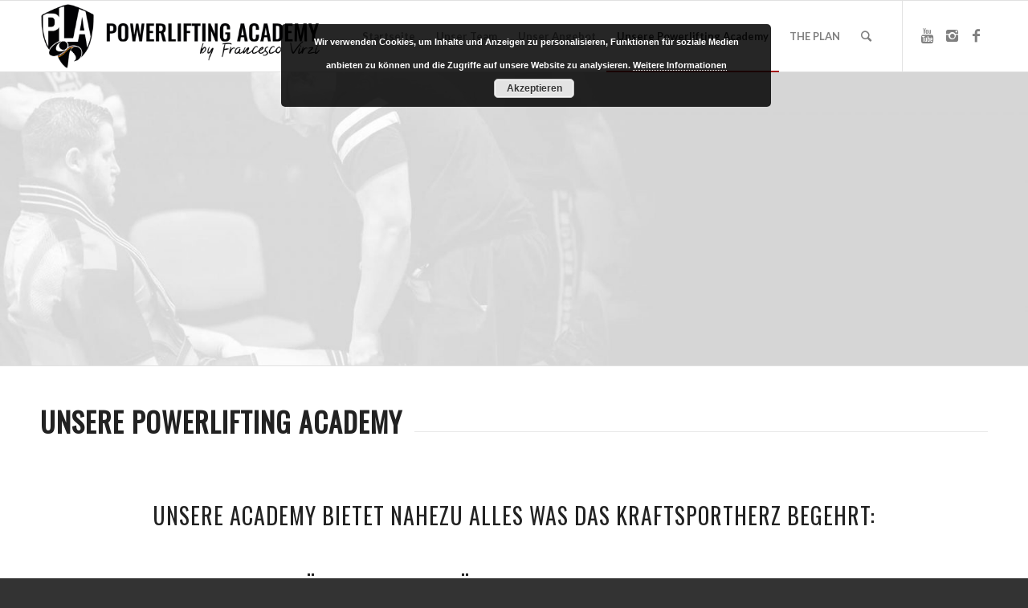

--- FILE ---
content_type: text/html; charset=UTF-8
request_url: https://powerlifting-academy.de/powerlifting-academy-2
body_size: 9635
content:
<!DOCTYPE html>
<html lang="de" prefix="og: http://ogp.me/ns#" class="html_stretched responsive av-preloader-disabled av-default-lightbox  html_header_top html_logo_left html_main_nav_header html_menu_right html_slim html_header_sticky html_header_shrinking html_mobile_menu_tablet html_header_searchicon html_content_align_center html_header_unstick_top_disabled html_header_stretch_disabled html_elegant-blog html_modern-blog html_av-submenu-hidden html_av-submenu-display-hover html_av-overlay-side html_av-overlay-side-classic html_av-submenu-noclone html_entry_id_1098 av-no-preview html_text_menu_active ">
<head>
<meta charset="UTF-8" />
<!-- mobile setting -->
<meta name="viewport" content="width=device-width, initial-scale=1, maximum-scale=1">
<!-- Scripts/CSS and wp_head hook -->
<title>Unsere Powerlifting Academy - Powerlifting Academy</title>
<!-- This site is optimized with the Yoast SEO plugin v7.3 - https://yoast.com/wordpress/plugins/seo/ -->
<link rel="canonical" href="https://powerlifting-academy.de/powerlifting-academy-2" />
<meta property="og:locale" content="de_DE" />
<meta property="og:type" content="article" />
<meta property="og:title" content="Unsere Powerlifting Academy - Powerlifting Academy" />
<meta property="og:url" content="https://powerlifting-academy.de/powerlifting-academy-2" />
<meta property="og:site_name" content="Powerlifting Academy" />
<meta name="twitter:card" content="summary_large_image" />
<meta name="twitter:title" content="Unsere Powerlifting Academy - Powerlifting Academy" />
<!-- / Yoast SEO plugin. -->
<meta http-equiv="x-dns-prefetch-control" content="on">
<link href="https://app.ecwid.com" rel="preconnect" crossorigin />
<link href="https://ecomm.events" rel="preconnect" crossorigin />
<link href="https://d1q3axnfhmyveb.cloudfront.net" rel="preconnect" crossorigin />
<link href="https://dqzrr9k4bjpzk.cloudfront.net" rel="preconnect" crossorigin />
<link href="https://d3j0zfs7paavns.cloudfront.net" rel="preconnect" crossorigin>
<link rel="prefetch" href="https://d1oxsl77a1kjht.cloudfront.net/css/new?hc=-101341611&ownerid=22556075&frontendV2=true">
<link rel="prefetch" href="https://app.ecwid.com/script.js?22556075&data_platform=wporg&lang=de&data_static_home=1" />
<link rel="prerender" href="https://powerlifting-academy.de/shop" />
<link rel='dns-prefetch' href='//s.w.org' />
<link rel="alternate" type="application/rss+xml" title="Powerlifting Academy &raquo; Feed" href="https://powerlifting-academy.de/feed" />
<link rel="alternate" type="application/rss+xml" title="Powerlifting Academy &raquo; Kommentar-Feed" href="https://powerlifting-academy.de/comments/feed" />
<!-- google webfont font replacement -->
<link rel='stylesheet' id='avia-google-webfont' href='//fonts.googleapis.com/css?family=Oswald%7CLato:300,400,700' type='text/css' media='all'/> 
<script type="text/javascript">
window._wpemojiSettings = {"baseUrl":"https:\/\/s.w.org\/images\/core\/emoji\/2.3\/72x72\/","ext":".png","svgUrl":"https:\/\/s.w.org\/images\/core\/emoji\/2.3\/svg\/","svgExt":".svg","source":{"concatemoji":"https:\/\/powerlifting-academy.de\/wp-includes\/js\/wp-emoji-release.min.js?ver=4.8.25"}};
!function(t,a,e){var r,i,n,o=a.createElement("canvas"),l=o.getContext&&o.getContext("2d");function c(t){var e=a.createElement("script");e.src=t,e.defer=e.type="text/javascript",a.getElementsByTagName("head")[0].appendChild(e)}for(n=Array("flag","emoji4"),e.supports={everything:!0,everythingExceptFlag:!0},i=0;i<n.length;i++)e.supports[n[i]]=function(t){var e,a=String.fromCharCode;if(!l||!l.fillText)return!1;switch(l.clearRect(0,0,o.width,o.height),l.textBaseline="top",l.font="600 32px Arial",t){case"flag":return(l.fillText(a(55356,56826,55356,56819),0,0),e=o.toDataURL(),l.clearRect(0,0,o.width,o.height),l.fillText(a(55356,56826,8203,55356,56819),0,0),e===o.toDataURL())?!1:(l.clearRect(0,0,o.width,o.height),l.fillText(a(55356,57332,56128,56423,56128,56418,56128,56421,56128,56430,56128,56423,56128,56447),0,0),e=o.toDataURL(),l.clearRect(0,0,o.width,o.height),l.fillText(a(55356,57332,8203,56128,56423,8203,56128,56418,8203,56128,56421,8203,56128,56430,8203,56128,56423,8203,56128,56447),0,0),e!==o.toDataURL());case"emoji4":return l.fillText(a(55358,56794,8205,9794,65039),0,0),e=o.toDataURL(),l.clearRect(0,0,o.width,o.height),l.fillText(a(55358,56794,8203,9794,65039),0,0),e!==o.toDataURL()}return!1}(n[i]),e.supports.everything=e.supports.everything&&e.supports[n[i]],"flag"!==n[i]&&(e.supports.everythingExceptFlag=e.supports.everythingExceptFlag&&e.supports[n[i]]);e.supports.everythingExceptFlag=e.supports.everythingExceptFlag&&!e.supports.flag,e.DOMReady=!1,e.readyCallback=function(){e.DOMReady=!0},e.supports.everything||(r=function(){e.readyCallback()},a.addEventListener?(a.addEventListener("DOMContentLoaded",r,!1),t.addEventListener("load",r,!1)):(t.attachEvent("onload",r),a.attachEvent("onreadystatechange",function(){"complete"===a.readyState&&e.readyCallback()})),(r=e.source||{}).concatemoji?c(r.concatemoji):r.wpemoji&&r.twemoji&&(c(r.twemoji),c(r.wpemoji)))}(window,document,window._wpemojiSettings);
</script>
<style type="text/css">
img.wp-smiley,
img.emoji {
display: inline !important;
border: none !important;
box-shadow: none !important;
height: 1em !important;
width: 1em !important;
margin: 0 .07em !important;
vertical-align: -0.1em !important;
background: none !important;
padding: 0 !important;
}
</style>
<link rel='stylesheet' id='ecwid-css-css'  href='//powerlifting-academy.de/wp-content/cache/wpfc-minified/k9asndq2/bjpu4.css' type='text/css' media='all' />
<link rel='stylesheet' id='avia-grid-css'  href='//powerlifting-academy.de/wp-content/cache/wpfc-minified/9klc3jxd/bjpu4.css' type='text/css' media='all' />
<link rel='stylesheet' id='avia-base-css'  href='//powerlifting-academy.de/wp-content/cache/wpfc-minified/qh99y145/bjpu4.css' type='text/css' media='all' />
<link rel='stylesheet' id='avia-layout-css'  href='//powerlifting-academy.de/wp-content/cache/wpfc-minified/ehtoptux/bjpu4.css' type='text/css' media='all' />
<link rel='stylesheet' id='avia-scs-css'  href='//powerlifting-academy.de/wp-content/cache/wpfc-minified/mk9z3uko/bjpu4.css' type='text/css' media='all' />
<link rel='stylesheet' id='avia-popup-css-css'  href='//powerlifting-academy.de/wp-content/cache/wpfc-minified/fdx8z8ut/bjpu4.css' type='text/css' media='screen' />
<link rel='stylesheet' id='avia-print-css'  href='//powerlifting-academy.de/wp-content/cache/wpfc-minified/d4731z4e/bjpu4.css' type='text/css' media='print' />
<link rel='stylesheet' id='avia-dynamic-css'  href='//powerlifting-academy.de/wp-content/cache/wpfc-minified/ko254fn0/bjpu4.css' type='text/css' media='all' />
<link rel='stylesheet' id='avia-custom-css'  href='//powerlifting-academy.de/wp-content/cache/wpfc-minified/fprmdbcp/bjpu4.css' type='text/css' media='all' />
<script type='text/javascript' src='https://powerlifting-academy.de/wp-includes/js/jquery/jquery.js?ver=1.12.4'></script>
<script type='text/javascript' src='https://powerlifting-academy.de/wp-includes/js/jquery/jquery-migrate.min.js?ver=1.4.1'></script>
<script type='text/javascript'>
/* <![CDATA[ */
var ecwidParams = {"useJsApiToOpenStoreCategoriesPages":"","trackPublicPage":"1","storeId":"22556075"};
/* ]]> */
</script>
<script type='text/javascript' src='https://powerlifting-academy.de/wp-content/plugins/ecwid-shopping-cart/js/frontend.js?ver=6.8.11'></script>
<script type='text/javascript' src='https://powerlifting-academy.de/wp-content/themes/enfold/js/avia-compat.js?ver=4.2'></script>
<link rel='https://api.w.org/' href='https://powerlifting-academy.de/wp-json/' />
<link rel="EditURI" type="application/rsd+xml" title="RSD" href="https://powerlifting-academy.de/xmlrpc.php?rsd" />
<link rel="wlwmanifest" type="application/wlwmanifest+xml" href="https://powerlifting-academy.de/wp-includes/wlwmanifest.xml" /> 
<meta name="generator" content="WordPress 4.8.25" />
<link rel='shortlink' href='https://powerlifting-academy.de/?p=1098' />
<link rel="alternate" type="application/json+oembed" href="https://powerlifting-academy.de/wp-json/oembed/1.0/embed?url=https%3A%2F%2Fpowerlifting-academy.de%2Fpowerlifting-academy-2" />
<link rel="alternate" type="text/xml+oembed" href="https://powerlifting-academy.de/wp-json/oembed/1.0/embed?url=https%3A%2F%2Fpowerlifting-academy.de%2Fpowerlifting-academy-2&#038;format=xml" />
<script data-cfasync="false" type="text/javascript">window.ec = window.ec || Object();
window.ec.config = window.ec.config || Object();
window.ec.config.enable_canonical_urls = true;
</script><script data-cfasync="false" type="text/javascript">
window.ec = window.ec || Object();
window.ec.config = window.ec.config || Object();
window.ec.config.store_main_page_url = 'https://powerlifting-academy.de/shop';		
</script><link rel="profile" href="http://gmpg.org/xfn/11" />
<link rel="alternate" type="application/rss+xml" title="Powerlifting Academy RSS2 Feed" href="https://powerlifting-academy.de/feed" />
<link rel="pingback" href="https://powerlifting-academy.de/xmlrpc.php" />
<!--[if lt IE 9]><script src="https://powerlifting-academy.de/wp-content/themes/enfold/js/html5shiv.js"></script><![endif]-->
<link rel="icon" href="http://powerlifting-academy.de/wp-content/uploads/2017/12/PLA_Favicon.png" type="image/png">
<!--
Debugging Info for Theme support: 
Theme: Enfold
Version: 4.2
Installed: enfold
AviaFramework Version: 4.6
AviaBuilder Version: 0.9.5
ML:268435456-PU:37-PLA:4
WP:4.8.25
Updates: enabled
-->
<style type='text/css'>
@font-face {font-family: 'entypo-fontello'; font-weight: normal; font-style: normal;
src: url('https://powerlifting-academy.de/wp-content/themes/enfold/config-templatebuilder/avia-template-builder/assets/fonts/entypo-fontello.eot?v=3');
src: url('https://powerlifting-academy.de/wp-content/themes/enfold/config-templatebuilder/avia-template-builder/assets/fonts/entypo-fontello.eot?v=3#iefix') format('embedded-opentype'), 
url('https://powerlifting-academy.de/wp-content/themes/enfold/config-templatebuilder/avia-template-builder/assets/fonts/entypo-fontello.woff?v=3') format('woff'), 
url('https://powerlifting-academy.de/wp-content/themes/enfold/config-templatebuilder/avia-template-builder/assets/fonts/entypo-fontello.ttf?v=3') format('truetype'), 
url('https://powerlifting-academy.de/wp-content/themes/enfold/config-templatebuilder/avia-template-builder/assets/fonts/entypo-fontello.svg?v=3#entypo-fontello') format('svg');
} #top .avia-font-entypo-fontello, body .avia-font-entypo-fontello, html body [data-av_iconfont='entypo-fontello']:before{ font-family: 'entypo-fontello'; }
@font-face {font-family: 'powerlifting-academy'; font-weight: normal; font-style: normal;
src: url('https://powerlifting-academy.de/wp-content/uploads/avia_fonts/powerlifting-academy/powerlifting-academy.eot');
src: url('https://powerlifting-academy.de/wp-content/uploads/avia_fonts/powerlifting-academy/powerlifting-academy.eot?#iefix') format('embedded-opentype'), 
url('https://powerlifting-academy.de/wp-content/uploads/avia_fonts/powerlifting-academy/powerlifting-academy.woff') format('woff'), 
url('https://powerlifting-academy.de/wp-content/uploads/avia_fonts/powerlifting-academy/powerlifting-academy.ttf') format('truetype'), 
url('https://powerlifting-academy.de/wp-content/uploads/avia_fonts/powerlifting-academy/powerlifting-academy.svg#powerlifting-academy') format('svg');
} #top .avia-font-powerlifting-academy, body .avia-font-powerlifting-academy, html body [data-av_iconfont='powerlifting-academy']:before{ font-family: 'powerlifting-academy'; }
</style>
</head>
<body id="top" class="page-template-default page page-id-1098 stretched oswald lato " itemscope="itemscope" itemtype="https://schema.org/WebPage" >
<div id='wrap_all'>
<header id='header' class='all_colors header_color light_bg_color  av_header_top av_logo_left av_main_nav_header av_menu_right av_slim av_header_sticky av_header_shrinking av_header_stretch_disabled av_mobile_menu_tablet av_header_searchicon av_header_unstick_top_disabled av_bottom_nav_disabled  av_alternate_logo_active av_header_border_disabled'  role="banner" itemscope="itemscope" itemtype="https://schema.org/WPHeader" >
<div  id='header_main' class='container_wrap container_wrap_logo'>
<div class='container av-logo-container'><div class='inner-container'><span class='logo'><a href='https://powerlifting-academy.de/'><img height='100' width='300' src='http://powerlifting-academy.de/wp-content/uploads/2017/12/Powerlifting-Academy-1030x257.png' alt='Powerlifting Academy' /></a></span><nav class='main_menu' data-selectname='Seite auswählen'  role="navigation" itemscope="itemscope" itemtype="https://schema.org/SiteNavigationElement" ><div class="avia-menu av-main-nav-wrap av_menu_icon_beside"><ul id="avia-menu" class="menu av-main-nav"><li id="menu-item-37" class="menu-item menu-item-type-post_type menu-item-object-page menu-item-home menu-item-top-level menu-item-top-level-1"><a href="https://powerlifting-academy.de/" itemprop="url"><span class="avia-bullet"></span><span class="avia-menu-text">Startseite</span><span class="avia-menu-fx"><span class="avia-arrow-wrap"><span class="avia-arrow"></span></span></span></a></li>
<li id="menu-item-156" class="menu-item menu-item-type-custom menu-item-object-custom menu-item-has-children menu-item-top-level menu-item-top-level-2"><a itemprop="url"><span class="avia-bullet"></span><span class="avia-menu-text">Unser Team</span><span class="avia-menu-fx"><span class="avia-arrow-wrap"><span class="avia-arrow"></span></span></span></a>
<ul class="sub-menu">
<li id="menu-item-57" class="menu-item menu-item-type-post_type menu-item-object-page"><a href="https://powerlifting-academy.de/francesco" itemprop="url"><span class="avia-bullet"></span><span class="avia-menu-text">Francesco Virzi – Headcoach</span></a></li>
<li id="menu-item-988" class="menu-item menu-item-type-post_type menu-item-object-page"><a href="https://powerlifting-academy.de/dozenten" itemprop="url"><span class="avia-bullet"></span><span class="avia-menu-text">Dozenten der Trainerausbildung</span></a></li>
</ul>
</li>
<li id="menu-item-124" class="menu-item menu-item-type-custom menu-item-object-custom menu-item-has-children menu-item-top-level menu-item-top-level-3"><a itemprop="url"><span class="avia-bullet"></span><span class="avia-menu-text">Unser Angebot</span><span class="avia-menu-fx"><span class="avia-arrow-wrap"><span class="avia-arrow"></span></span></span></a>
<ul class="sub-menu">
<li id="menu-item-35" class="menu-item menu-item-type-post_type menu-item-object-page"><a href="https://powerlifting-academy.de/onlinecoaching" itemprop="url"><span class="avia-bullet"></span><span class="avia-menu-text">Online Coaching</span></a></li>
<li id="menu-item-55" class="menu-item menu-item-type-post_type menu-item-object-page"><a href="https://powerlifting-academy.de/trainerausbildung" itemprop="url"><span class="avia-bullet"></span><span class="avia-menu-text">Trainerausbildung</span></a></li>
<li id="menu-item-36" class="menu-item menu-item-type-post_type menu-item-object-page"><a href="https://powerlifting-academy.de/workshops" itemprop="url"><span class="avia-bullet"></span><span class="avia-menu-text">Workshops</span></a></li>
<li id="menu-item-1591" class="menu-item menu-item-type-post_type menu-item-object-page"><a href="https://powerlifting-academy.de/online_seminar_technik" itemprop="url"><span class="avia-bullet"></span><span class="avia-menu-text">Online Seminar &#8211; Technikleitbilder Kniebeuge, Bankdrücken und Kreuzheben</span></a></li>
<li id="menu-item-56" class="menu-item menu-item-type-post_type menu-item-object-page"><a href="https://powerlifting-academy.de/personal-powerlifting-training" itemprop="url"><span class="avia-bullet"></span><span class="avia-menu-text">Personal Powerlifting Training</span></a></li>
<li id="menu-item-1465" class="menu-item menu-item-type-post_type menu-item-object-page"><a href="https://powerlifting-academy.de/personal-training" itemprop="url"><span class="avia-bullet"></span><span class="avia-menu-text">Personal Training</span></a></li>
<li id="menu-item-1221" class="menu-item menu-item-type-post_type menu-item-object-page"><a href="https://powerlifting-academy.de/technikanalyse" itemprop="url"><span class="avia-bullet"></span><span class="avia-menu-text">Technikanalyse | Squat, Bench &#038; Deadlift</span></a></li>
<li id="menu-item-1082" class="menu-item menu-item-type-post_type menu-item-object-page"><a href="https://powerlifting-academy.de/zusatzoptionen" itemprop="url"><span class="avia-bullet"></span><span class="avia-menu-text">Zusatzoptionen</span></a></li>
</ul>
</li>
<li id="menu-item-1116" class="menu-item menu-item-type-post_type menu-item-object-page current-menu-item page_item page-item-1098 current_page_item menu-item-top-level menu-item-top-level-4"><a href="https://powerlifting-academy.de/powerlifting-academy-2" itemprop="url"><span class="avia-bullet"></span><span class="avia-menu-text">Unsere Powerlifting Academy</span><span class="avia-menu-fx"><span class="avia-arrow-wrap"><span class="avia-arrow"></span></span></span></a></li>
<li id="menu-item-1350" class="menu-item menu-item-type-post_type menu-item-object-page menu-item-top-level menu-item-top-level-5"><a href="https://powerlifting-academy.de/theplan" itemprop="url"><span class="avia-bullet"></span><span class="avia-menu-text">THE PLAN</span><span class="avia-menu-fx"><span class="avia-arrow-wrap"><span class="avia-arrow"></span></span></span></a></li>
<li id="menu-item-search" class="noMobile menu-item menu-item-search-dropdown menu-item-avia-special">
<a href="?s=" data-avia-search-tooltip="
&lt;form action=&quot;https://powerlifting-academy.de/&quot; id=&quot;searchform&quot; method=&quot;get&quot; class=&quot;&quot;&gt;
&lt;div&gt;
&lt;input type=&quot;submit&quot; value=&quot;&quot; id=&quot;searchsubmit&quot; class=&quot;button avia-font-entypo-fontello&quot; /&gt;
&lt;input type=&quot;text&quot; id=&quot;s&quot; name=&quot;s&quot; value=&quot;&quot; placeholder='Suche' /&gt;
&lt;/div&gt;
&lt;/form&gt;" aria-hidden='true' data-av_icon='' data-av_iconfont='entypo-fontello'><span class="avia_hidden_link_text">Suche</span></a>
</li><li class="av-burger-menu-main menu-item-avia-special ">
<a href="#">
<span class="av-hamburger av-hamburger--spin av-js-hamburger">
<span class="av-hamburger-box">
<span class="av-hamburger-inner"></span>
<strong>Menu</strong>
</span>
</span>
</a>
</li></ul></div><ul class='noLightbox social_bookmarks icon_count_3'><li class='social_bookmarks_youtube av-social-link-youtube social_icon_1'><a target='_blank' href='https://www.youtube.com/channel/UC38P8m7FpcWwf5KrfFitrhA' aria-hidden='true' data-av_icon='' data-av_iconfont='entypo-fontello' title='Youtube'><span class='avia_hidden_link_text'>Youtube</span></a></li><li class='social_bookmarks_instagram av-social-link-instagram social_icon_2'><a target='_blank' href='http://instagram.com/powerliftingacademy' aria-hidden='true' data-av_icon='' data-av_iconfont='entypo-fontello' title='Instagram'><span class='avia_hidden_link_text'>Instagram</span></a></li><li class='social_bookmarks_facebook av-social-link-facebook social_icon_3'><a target='_blank' href='https://www.facebook.com/PLAbyFrancescoVirzi' aria-hidden='true' data-av_icon='' data-av_iconfont='entypo-fontello' title='Facebook'><span class='avia_hidden_link_text'>Facebook</span></a></li></ul></nav></div> </div> 
<!-- end container_wrap-->
</div>
<div class='header_bg'></div>
<!-- end header -->
</header>
<div id='main' class='all_colors' data-scroll-offset='88'>
<div id='full_slider_1' class='avia-fullwidth-slider main_color avia-shadow   avia-builder-el-0  el_before_av_one_full  avia-builder-el-first  container_wrap fullsize'   ><div  data-size='featured'  data-lightbox_size='large'  data-animation='slide'  data-ids='183'  data-video_counter='0'  data-autoplay='false'  data-bg_slider='false'  data-slide_height=''  data-handle='av_slideshow_full'  data-interval='5'  data-class=' '  data-css_id=''  data-scroll_down=''  data-control_layout='av-control-default'  data-custom_markup=''  data-perma_caption=''  data-autoplay_stopper=''  data-image_attachment=''  data-min_height='0px'  data-src=''  data-position='top left'  data-repeat='no-repeat'  data-attach='scroll'  data-stretch=''  data-default-height='28.666666666667'  class='avia-slideshow avia-slideshow-1  av-control-default av-default-height-applied avia-slideshow-featured av_slideshow_full   avia-slide-slider '  itemscope="itemscope" itemtype="https://schema.org/ImageObject" ><ul class='avia-slideshow-inner' style='padding-bottom: 28.666666666667%;'><li  class=' av-single-slide slide-1 ' ><div data-rel='slideshow-1' class='avia-slide-wrap'  ><img src='https://powerlifting-academy.de/wp-content/uploads/2017/11/PLA_Angebot_PersonalPowerliftingTraining_Header-1500x430.jpg' width='1500' height='430' title='Personal Powerlifting Training' alt=''  itemprop="thumbnailUrl"   /></div></li></ul></div></div><div id='after_full_slider_1' class='main_color av_default_container_wrap container_wrap fullsize'   ><div class='container' ><div class='template-page content  av-content-full alpha units'><div class='post-entry post-entry-type-page post-entry-1098'><div class='entry-content-wrapper clearfix'>
<div class="flex_column av_one_full  flex_column_div av-zero-column-padding first  avia-builder-el-1  el_after_av_slideshow_full  el_before_av_one_full  avia-builder-el-first  " style='border-radius:0px; '><div style='padding-bottom:10px;' class='av-special-heading av-special-heading-h1    avia-builder-el-2  avia-builder-el-no-sibling  '><h1 class='av-special-heading-tag '  itemprop="headline"  >Unsere Powerlifting Academy</h1><div class='special-heading-border'><div class='special-heading-inner-border' ></div></div></div></div><div class="flex_column av_one_full  flex_column_div av-zero-column-padding first  avia-builder-el-3  el_after_av_one_full  el_before_av_one_full  column-top-margin" style='border-radius:0px; '><div style='padding-bottom:10px;' class='av-special-heading av-special-heading-h2  blockquote modern-quote modern-centered  avia-builder-el-4  avia-builder-el-no-sibling  '><h2 class='av-special-heading-tag '  itemprop="headline"  >Unsere Academy bietet nahezu alles was das Kraftsportherz begehrt:     </h2><div class='special-heading-border'><div class='special-heading-inner-border' ></div></div></div></div><div class="flex_column av_one_full  flex_column_div av-zero-column-padding first  avia-builder-el-5  el_after_av_one_full  el_before_av_one_full  column-top-margin" style='border-radius:0px; '><div style='padding-bottom:10px;' class='av-special-heading av-special-heading-h2  blockquote modern-quote modern-centered  avia-builder-el-6  avia-builder-el-no-sibling  '><h2 class='av-special-heading-tag '  itemprop="headline"  > Equipment in höchster Qualität ausgelegt auf maximale Belastungen    </h2><div class='special-heading-border'><div class='special-heading-inner-border' ></div></div></div></div></p>
<div class="flex_column av_one_full  flex_column_div av-zero-column-padding first  avia-builder-el-7  el_after_av_one_full  el_before_av_one_full  column-top-margin" style='border-radius:0px; '><div style='padding-bottom:10px;' class='av-special-heading av-special-heading-h2  blockquote modern-quote modern-centered  avia-builder-el-8  avia-builder-el-no-sibling  '><h2 class='av-special-heading-tag '  itemprop="headline"  >  diverse Spezialhanteln um sich Schwachstellen optimal zu widmen    </h2><div class='special-heading-border'><div class='special-heading-inner-border' ></div></div></div></div>
<div class="flex_column av_one_full  flex_column_div av-zero-column-padding first  avia-builder-el-9  el_after_av_one_full  el_before_av_one_full  column-top-margin" style='border-radius:0px; '><div style='padding-bottom:10px;' class='av-special-heading av-special-heading-h2  blockquote modern-quote modern-centered  avia-builder-el-10  avia-builder-el-no-sibling  '><h2 class='av-special-heading-tag '  itemprop="headline"  >Ambiente im Old School Format</h2><div class='special-heading-border'><div class='special-heading-inner-border' ></div></div></div></div><div class="flex_column av_one_full  flex_column_div av-zero-column-padding first  avia-builder-el-11  el_after_av_one_full  el_before_av_one_full  column-top-margin" style='border-radius:0px; '><div class='avia-image-container  av-styling-    avia-builder-el-12  avia-builder-el-no-sibling  avia-align-center '  itemscope="itemscope" itemtype="https://schema.org/ImageObject"  ><div class='avia-image-container-inner'><img class='avia_image ' src='https://powerlifting-academy.de/wp-content/uploads/2019/05/KMZ6259-HDR-Bearbeitet-6000-1030x688.jpg' alt='' title='_KMZ6259-HDR-Bearbeitet-6000'   itemprop="thumbnailUrl"  /></div></div></div></p>
<div class="flex_column av_one_full  flex_column_div av-zero-column-padding first  avia-builder-el-13  el_after_av_one_full  el_before_av_one_full  column-top-margin" style='border-radius:0px; '><div class='avia-image-container  av-styling-    avia-builder-el-14  avia-builder-el-no-sibling  avia-align-center '  itemscope="itemscope" itemtype="https://schema.org/ImageObject"  ><div class='avia-image-container-inner'><img class='avia_image ' src='https://powerlifting-academy.de/wp-content/uploads/2019/05/KMZ6249-HDR-Bearbeitet-6000-1030x688.jpg' alt='' title='_KMZ6249-HDR-Bearbeitet-6000'   itemprop="thumbnailUrl"  /></div></div></div>
<div class="flex_column av_one_full  flex_column_div av-zero-column-padding first  avia-builder-el-15  el_after_av_one_full  el_before_av_one_full  column-top-margin" style='border-radius:0px; '><div class='avia-image-container  av-styling-    avia-builder-el-16  avia-builder-el-no-sibling  avia-align-center '  itemscope="itemscope" itemtype="https://schema.org/ImageObject"  ><div class='avia-image-container-inner'><img class='avia_image ' src='https://powerlifting-academy.de/wp-content/uploads/2019/05/KMZ6229-HDR-Bearbeitet-6000-1030x688.jpg' alt='' title='_KMZ6229-HDR-Bearbeitet-6000'   itemprop="thumbnailUrl"  /></div></div></div>
<div class="flex_column av_one_full  flex_column_div av-zero-column-padding first  avia-builder-el-17  el_after_av_one_full  el_before_av_one_full  column-top-margin" style='border-radius:0px; '><div class='avia-image-container  av-styling-    avia-builder-el-18  avia-builder-el-no-sibling  avia-align-center '  itemscope="itemscope" itemtype="https://schema.org/ImageObject"  ><div class='avia-image-container-inner'><img class='avia_image ' src='https://powerlifting-academy.de/wp-content/uploads/2019/05/KMZ6330-HDR-Bearbeitet-6000-1030x688.jpg' alt='' title='_KMZ6330-HDR-Bearbeitet-6000'   itemprop="thumbnailUrl"  /></div></div></div>
<div class="flex_column av_one_full  flex_column_div av-zero-column-padding first  avia-builder-el-19  el_after_av_one_full  el_before_av_one_full  column-top-margin" style='border-radius:0px; '><div class='avia-image-container  av-styling-    avia-builder-el-20  avia-builder-el-no-sibling  avia-align-center '  itemscope="itemscope" itemtype="https://schema.org/ImageObject"  ><div class='avia-image-container-inner'><img class='avia_image ' src='https://powerlifting-academy.de/wp-content/uploads/2019/05/KMZ6214-HDR-Bearbeitet-6000-1030x688.jpg' alt='' title='_KMZ6214-HDR-Bearbeitet-6000'   itemprop="thumbnailUrl"  /></div></div></div>
<div class="flex_column av_one_full  flex_column_div av-zero-column-padding first  avia-builder-el-21  el_after_av_one_full  el_before_av_one_full  column-top-margin" style='border-radius:0px; '><div class='avia-image-container  av-styling-    avia-builder-el-22  avia-builder-el-no-sibling  avia-align-center '  itemscope="itemscope" itemtype="https://schema.org/ImageObject"  ><div class='avia-image-container-inner'><img class='avia_image ' src='https://powerlifting-academy.de/wp-content/uploads/2019/05/KMZ6314-HDR-Bearbeitet-6000-1030x688.jpg' alt='' title='_KMZ6314-HDR-Bearbeitet-6000'   itemprop="thumbnailUrl"  /></div></div></div>
<div class="flex_column av_one_full  flex_column_div av-zero-column-padding first  avia-builder-el-23  el_after_av_one_full  avia-builder-el-last  column-top-margin" style='border-radius:0px; '><section class="av_textblock_section "  itemscope="itemscope" itemtype="https://schema.org/CreativeWork" ><div class='avia_textblock  '   itemprop="text" ><p>Weitere Infos zum Personal Powerlifting Training findet Ihr <a href="https://powerlifting-academy.de/personal-powerlifting-training">hier</a> oder Ihr vereinbart direkt einen Termin mit <a href="mailto:headcoach@powerlifting-academy.de">headcoach@powerlifting-academy.de</a>.</p>
</div></section></div>
</div></div></div><!-- close content main div --> <!-- section close by builder template -->		</div><!--end builder template--></div><!-- close default .container_wrap element -->						<div class='container_wrap footer_color' id='footer'>
<div class='container'>
<div class='flex_column av_one_third  first el_before_av_one_third'><section id="text-3" class="widget clearfix widget_text"><h3 class="widgettitle">Kontakt</h3>			<div class="textwidget"><p>Francesco Virzi<br />
Powerlifting Academy<br />
Gunzelinstr. 3<br />
31224 Peine</p>
<p>Telefon: +49 160 44 37 0 51<br />
E-Mail: <a href="mailto:headcoach@powerlifting-academy.de">headcoach@powerlifting-academy.de</a></p>
</div>
<span class="seperator extralight-border"></span></section></div><div class='flex_column av_one_third  el_after_av_one_third  el_before_av_one_third '><section id="text-2" class="widget clearfix widget_text"><h3 class="widgettitle">Links</h3>			<div class="textwidget"><p><a href="http://www.powerlifting-challenge.de/" target="_blank" rel="noopener" data-saferedirecturl="https://www.google.com/url?hl=de&amp;q=http://www.powerlifting-challenge.de&amp;source=gmail&amp;ust=1513685439664000&amp;usg=AFQjCNHuqZUosJB-TPOHQk0o8p7A_Y86lw">Powerlifting Challenge</a><br />
<a href="http://www.gw-ngv.de">Niedersächsischer Gewichtheberverband</a><br />
<a href="http://www.sav-erfurt.de/">Schwerathletik Verein Erfurt e.V.</a><br />
<a href="http://www.instagram.com/kdkgirls/">#kdkgirls</a><br />
<a href="http://tamara-thomsen.de">Dr. Tamara Thomsen &#8211; Sportpsychologie</a><br />
<a href="http://www.kaffee-milch-zucker.de">Kaffee, Milch &amp; Zucker &#8211; Fotografie</a></p>
</div>
<span class="seperator extralight-border"></span></section></div><div class='flex_column av_one_third  el_after_av_one_third  el_before_av_one_third '><section class='widget widget_categories'><h3 class='widgettitle'>Kategorien</h3><ul><li class="cat-item-none">Keine Kategorien</li></ul><span class='seperator extralight-border'></span></section></div>
</div>
<!-- ####### END FOOTER CONTAINER ####### -->
</div>
<footer class='container_wrap socket_color' id='socket'  role="contentinfo" itemscope="itemscope" itemtype="https://schema.org/WPFooter" >
<div class='container'>
<span class='copyright'> © Powerlifting Academy by Francesco Virzi</span>
<nav class='sub_menu_socket'  role="navigation" itemscope="itemscope" itemtype="https://schema.org/SiteNavigationElement" ><div class="avia3-menu"><ul id="avia3-menu" class="menu"><li id="menu-item-619" class="menu-item menu-item-type-custom menu-item-object-custom menu-item-top-level menu-item-top-level-1"><a href="http://powerlifting-academy.de/wp-content/uploads/2018/05/Powerlifting-Academy_Datenschutzerklaerung-6.pdf" itemprop="url"><span class="avia-bullet"></span><span class="avia-menu-text">Datenschutzerklärung</span><span class="avia-menu-fx"><span class="avia-arrow-wrap"><span class="avia-arrow"></span></span></span></a></li>
<li id="menu-item-38" class="menu-item menu-item-type-post_type menu-item-object-page menu-item-top-level menu-item-top-level-2"><a href="https://powerlifting-academy.de/impressum" itemprop="url"><span class="avia-bullet"></span><span class="avia-menu-text">Impressum</span><span class="avia-menu-fx"><span class="avia-arrow-wrap"><span class="avia-arrow"></span></span></span></a></li>
</ul></div></nav>
</div>
<!-- ####### END SOCKET CONTAINER ####### -->
</footer>
<!-- end main -->
</div>
<!-- end wrap_all --></div>
<script type='text/javascript'>
/* <![CDATA[ */  
var avia_framework_globals = avia_framework_globals || {};
avia_framework_globals.frameworkUrl = 'https://powerlifting-academy.de/wp-content/themes/enfold/framework/';
avia_framework_globals.installedAt = 'https://powerlifting-academy.de/wp-content/themes/enfold/';
avia_framework_globals.ajaxurl = 'https://powerlifting-academy.de/wp-admin/admin-ajax.php';
/* ]]> */ 
</script>
<link rel='stylesheet' id='basecss-css'  href='//powerlifting-academy.de/wp-content/cache/wpfc-minified/qtsx001y/bjpu4.css' type='text/css' media='all' />
<script type='text/javascript' src='https://powerlifting-academy.de/wp-includes/js/jquery/ui/widget.min.js?ver=1.11.4'></script>
<script type='text/javascript' src='https://powerlifting-academy.de/wp-content/themes/enfold/js/avia.js?ver=4.2'></script>
<script type='text/javascript' src='https://powerlifting-academy.de/wp-content/themes/enfold/js/shortcodes.js?ver=4.2'></script>
<script type='text/javascript' src='https://powerlifting-academy.de/wp-content/themes/enfold/js/aviapopup/jquery.magnific-popup.min.js?ver=4.2'></script>
<script type='text/javascript'>
/* <![CDATA[ */
var mejsL10n = {"language":"de","strings":{"Close":"Schlie\u00dfen","Fullscreen":"Vollbild","Turn off Fullscreen":"Vollbild beenden","Go Fullscreen":"Vollbild einschalten","Download File":"Datei herunterladen","Download Video":"Video herunterladen","Play":"Wiedergeben","Pause":"Pausieren","Captions\/Subtitles":"Untertitel","None":"Keine","Time Slider":"Zeit-Schieberegler","Skip back %1 seconds":"%1 Sekunde(n) zur\u00fcck springen","Video Player":"Video-Player","Audio Player":"Audio-Player","Volume Slider":"Lautst\u00e4rkeregler","Mute Toggle":"Stumm schalten","Unmute":"Lautschalten","Mute":"Stummschalten","Use Up\/Down Arrow keys to increase or decrease volume.":"Pfeiltasten Hoch\/Runter benutzen, um die Lautst\u00e4rke zu regeln.","Use Left\/Right Arrow keys to advance one second, Up\/Down arrows to advance ten seconds.":"Benutze die Pfeiltasten Links\/Rechts, um 1\u00a0Sekunde vor- oder zur\u00fcckzuspringen. Mit den Pfeiltasten Hoch\/Runter kannst du um 10\u00a0Sekunden vor- oder zur\u00fcckspringen."}};
var _wpmejsSettings = {"pluginPath":"\/wp-includes\/js\/mediaelement\/"};
/* ]]> */
</script>
<script type='text/javascript' src='https://powerlifting-academy.de/wp-includes/js/mediaelement/mediaelement-and-player.min.js?ver=2.22.0'></script>
<script type='text/javascript' src='https://powerlifting-academy.de/wp-includes/js/mediaelement/wp-mediaelement.min.js?ver=4.8.25'></script>
<script type='text/javascript' src='https://powerlifting-academy.de/wp-includes/js/comment-reply.min.js?ver=4.8.25'></script>
<script type='text/javascript' src='https://powerlifting-academy.de/wp-includes/js/wp-embed.min.js?ver=4.8.25'></script>
<script type='text/javascript'>
/* <![CDATA[ */
var eucookielaw_data = {"euCookieSet":"","autoBlock":"0","expireTimer":"7","scrollConsent":"0","networkShareURL":"","isCookiePage":"","isRefererWebsite":""};
/* ]]> */
</script>
<script type='text/javascript' src='https://powerlifting-academy.de/wp-content/plugins/eu-cookie-law/js/scripts.js?ver=3.1'></script>
<!-- Eu Cookie Law 3.1 --><div class="pea_cook_wrapper pea_cook_topcenter" style="color:#FFFFFF;background:rgb(0,0,0);background: rgba(0,0,0,0.85);"><p>Wir verwenden Cookies, um Inhalte und Anzeigen zu personalisieren, Funktionen für soziale Medien anbieten zu können und die Zugriffe auf unsere Website zu analysieren.  <a style="color:#FFFFFF;" href="#" id="fom">Weitere Informationen</a> <button id="pea_cook_btn" class="pea_cook_btn" href="#">Akzeptieren</button></p></div><div class="pea_cook_more_info_popover"><div class="pea_cook_more_info_popover_inner" style="color:#FFFFFF;background-color: rgba(0,0,0,0.9);"><p>Die Cookie-Einstellungen auf dieser Website sind auf "Cookies zulassen" eingestellt, um das beste Surferlebnis zu ermöglichen. Wenn du diese Website ohne Änderung der Cookie-Einstellungen verwendest oder auf "Akzeptieren" klickst, erklärst du sich damit einverstanden.</p><p><a style="color:#FFFFFF;" href="#" id="pea_close">Schließen</a></p></div></div><a href='#top' title='Nach oben scrollen' id='scroll-top-link' aria-hidden='true' data-av_icon='' data-av_iconfont='entypo-fontello'><span class="avia_hidden_link_text">Nach oben scrollen</span></a>
<div id="fb-root"></div>
</body>
</html><!-- WP Fastest Cache file was created in 0.57307100296021 seconds, on 27-07-25 16:57:56 --><!-- via php -->

--- FILE ---
content_type: text/css
request_url: https://powerlifting-academy.de/wp-content/cache/wpfc-minified/k9asndq2/bjpu4.css
body_size: 473
content:
html#ecwid_html body#ecwid_body .ecwid.ecwid-SingleProduct a,
.ecwid-SingleProduct a div.ecwid-title {
color: #000;
text-decoration: none;
}
html#ecwid_html body#ecwid_body .ecwid-SearchPanel input {
max-width: 300px;
}
html#ecwid_html body#ecwid_body .ecwid-shopping-cart-categories #horizontal-menu,
html#ecwid_html body#ecwid_body .ecwid-shopping-cart-categories .horizontal-menu {
margin-bottom: 10px;
margin-top: 10px;
}
.ecwid-shopping-cart-categories .horizontal-menu-item {
background-image: none;
}
html#ecwid_html body#ecwid_body .ecwid-productsList ul li .ecwid-productsList-name {
color: inherit;
font-size: inherit;
}
html#ecwid_html body#ecwid_body .ecwid tr:hover td {
color: inherit;
}
html#ecwid_html body#ecwid_body .ecwid table {
line-height: inherit;
}
.ecwid-SingleProduct-v2 {
box-sizing: content-box;
}
.ecwid .ecwid-productBrowser input {
display: inline-block;
}
.ecwid .ecwid-productBrowser label {
vertical-align: middle;
}
.ecwid .ecwid-productBrowser select,
.ecwid .ecwid-productBrowser input {
background-color: #fff;
color: #333;
} .ecwid-shopping-cart-search .ecwid-SearchPanel .ecwid-SearchPanel-field {
display: inline-block;
}
.ecwid-shopping-cart-search .ecwid-SearchPanel .ecwid-SearchPanel-field {
font-size: 14px;
}
.ecwid-shopping-cart-search .ecwid-SearchPanel .ecwid-SearchPanel-button {
font-size: 14px;
font-weight: 400;
}
html#ecwid_html body#ecwid_body .ecwid.ecwid-SingleProduct-v2.ecwid-random-product {
min-width: unset;
}
.ecwid-random-product:not(.loaded) {
min-height: 290px;	
}
.ecwid-shopping-cart-categories {
min-height: 51px;
margin: 10px 0;
}
.ecwid-shopping-cart-search {
min-height: 42px;
}
#dynamic-ec-store {
width: 100%;
}
.hide-ec-dynamic-placeholder .ecwid-shopping-cart-product-browser {
display: none;
}

--- FILE ---
content_type: text/javascript; charset=utf-8
request_url: https://ecomm.events/i.js
body_size: 1651
content:
(function (window) {
	//Init
	var trackerName = objectExist(window['HeapAnalyticsObject']) && trimName(window['HeapAnalyticsObject']) || "eca";
	var actions =  window[trackerName].q || [];
	var DOMAIN = 'https://ecomm.events';
	var actionsProcessor = new ActionProcessor();

	window[trackerName] = processAction;

	for (var i = 0; i < actions.length; i++) {
		processAction.apply( null, [].slice.call(actions[i]));
	}

	function processAction(actionType) {
		if (!actionsProcessor.hasOwnProperty(actionType)) {
			try {console.warn("Can't send action", actionType)} catch(e) {}
			return;
		}
		return actionsProcessor[actionType].apply(actionsProcessor, arguments)
	}

	function ActionProcessor() {
		var context = {};
		init();
		context.send = function() { send.apply(null, arguments); };
		context.config = function() { config.apply(null,[].slice.call(arguments,1)); };
		context.get = function() { return get.apply(null,[].slice.call(arguments,1)); }
		return context;

		function send() {
			var args = arguments;
			var json = args[1];
			if (!!window.navigator.sendBeacon) {
				if (isExpired(context.sessionId)) {
					resetSession();
				}
				json.sessionId = context.sessionId;
				json.storefrontAbTest = getABTestFromStorage(json.storeId);

				if (isExpiredVisitorId(context.visitorId)){
					resetVisitorId();
				}
				json.visitorId = context.visitorId;

				window.navigator.sendBeacon(DOMAIN+"/register", JSON.stringify(json));
				logger('send', json);
			}
		}

		function config(key, value) {
			logger('config', key + '=' + value);
			if (key === 'visitorId' && (value == null || typeof value == 'number')) {
				updateVisitorId(value);
			}
			if (key === 'platformId' && (value == null || typeof value == 'string')) {
				updatePlatformId(value);
			}
			if (key === 'sessionId' && (value == null || typeof value == 'number')) {
				updateSessionId(value);
			}
			if (key === 'allowCookies' && (typeof value == 'boolean')) {
				updateAllowCookies(value);
			}
			if (key === 'verbose' && (typeof value == 'boolean')) {
				updateVerbose(value);
			}
			if (key === 'revokeCookies') {
				revokeCookies();
			}
		}

		function get(key) {
			if (key === 'visitorId') {
				return context.visitorId;
			}
			if (key === 'sessionId') {
				return context.sessionId;
			}
			if (key === 'platformId') {
				return context.platformId;
			}
		}

		function init() {
			updateVerbose(false);
			updateAllowCookies(false);
			var currentVisitorId = getVisitorIdFromStorage();
			updateVisitorId(currentVisitorId);
			var currentSessionId = getSessionIdFromStorage();
			updateSessionId(currentSessionId);
			var currentPlatformId = getPlatformIdFromStorage();
			updatePlatformId(currentPlatformId);
		}

		function recoveryIds() {
			var currentVisitorId = context.visitorId;
			updateVisitorId(currentVisitorId);
			var currentSessionId = context.sessionId;
			updateSessionId(currentSessionId);
			var currentPlatformId = context.platformId;
			updatePlatformId(currentPlatformId);
		}

		function updateAllowCookies(allowCookies) {
			context.allowCookies = allowCookies;
			if (allowCookies) {
				recoveryIds();
			}
		}

		function revokeCookies() {
			logger('revokeCookies');
			updateAllowCookies(false);
			removeStorage('__eca_v_id_');
			removeStorage('__eca_s_id_');
			removeStorage('__eca_p_id_');
			updateVisitorId(null);
			updateSessionId(null);
		}

		function updateVisitorId(value) {
			logger('updateVisitorId', value);
			if (value == null) {
				resetVisitorId();
			} else {
				context.visitorId = initStorage("__eca_v_id_", value);
			}
		}

		function updatePlatformId(value) {
			logger('updatePlatformId', value);
			if (value == null) {
				resetPlatformId();
			} else {
				context.platformId = initStorage("__eca_p_id_", value);
			}
		}

		function updateSessionId(value) {
			logger('updateSessionId', value);
			if (value == null) {
				resetSession();
			} else {
				context.sessionId = initStorage("__eca_s_id_", value);
			}
			if (!context.sessionId || isExpired(context.sessionId)){
				resetSession();
			}
		}

		function updateVerbose(value) {
			context.verbose = value;
		}

		function isExpired(sessionId) {
			timestamp = sessionId.substring(0, sessionId.length - 6);
			return (1 * (new Date())) - timestamp >  30 * 60 * 1000;
		}

		function isExpiredVisitorId(visitorId) {
			timestamp = visitorId.substring(0, visitorId.length - 6);
			return (1 * (new Date())) - timestamp > 3600 * 24 * 365 * 1000;
		}

		function resetSession() {
			logger('resetSession');
			context.sessionId = initStorage("__eca_s_id_", generateIdValue());
		}

		function resetVisitorId() {
			logger('resetVisitorId');
			context.visitorId = initStorage("__eca_v_id_", generateIdValue());
		}

		function resetPlatformId() {
			logger('resetPlatformId');
			context.platformId = getPlatformIdFromStorage();
		}

		function initStorage(key, value) {
			if (!value) {
				value = generateIdValue();
			}
			if (context.allowCookies) {
				try {
					logger('localStorage.setItem', key + '=' + value);
					localStorage.setItem(key, value);
				} catch (e) {
					logger('initStorage error', e);
				}
			}
			return value;
		}

		function removeStorage(key) {
			logger('removeStorage', key);
			try {
				localStorage.removeItem(key);
			} catch (e) {
				logger('removeStorage error', e);
			}
		}

		function logger(event, message) {
			if (context && context.verbose) {
				var snapshot = { visitorId: context.visitorId, sessionId: context.sessionId, allowCookies: context.allowCookies, platformId: context.platformId };
				console.log(event, snapshot, message);
			}
		}
	}

	function getSessionIdFromStorage (){
		try {
			return localStorage.getItem("__eca_s_id_");
		} catch (e) {
			return null;
		}
	}

	function getVisitorIdFromStorage (){
		try {
			return localStorage.getItem("__eca_v_id_");
		} catch (e) {
			return null;
		}
	}

	function getStorefrontAbTestKey(storeId) {
		return `PSec__storefront__ab__test__PSec__storefront__ab__test`;
	}

	function getABTestFromStorage(storeId) {
		try {
			const key = getStorefrontAbTestKey(storeId);
			return localStorage.getItem(key);
		} catch (e) {
			return null;
		}
	}

	function getPlatformIdFromStorage (){
		try {
			return localStorage.getItem("__eca_p_id_");
		} catch (e) {
			return null;
		}
	}

	function generateIdValue() {
		var random = Math.floor( Math.pow(10, 6) * Math.random()) + ""
		random = random.substring(0,6);
		//pad left with zero
		while (random.length < 6) {
			random = "0" + random;
		}
		return 1 * (new Date()) + "" + random;
	}

	function objectExist(a) {
		return !!a && (a.constructor +"" === "String")
	}

	function trimName(a) {
		return !!a ? a.replace(/^[\s\xa0]+|[\s\xa0]+$/g, "") : ""
	}
})(window);
